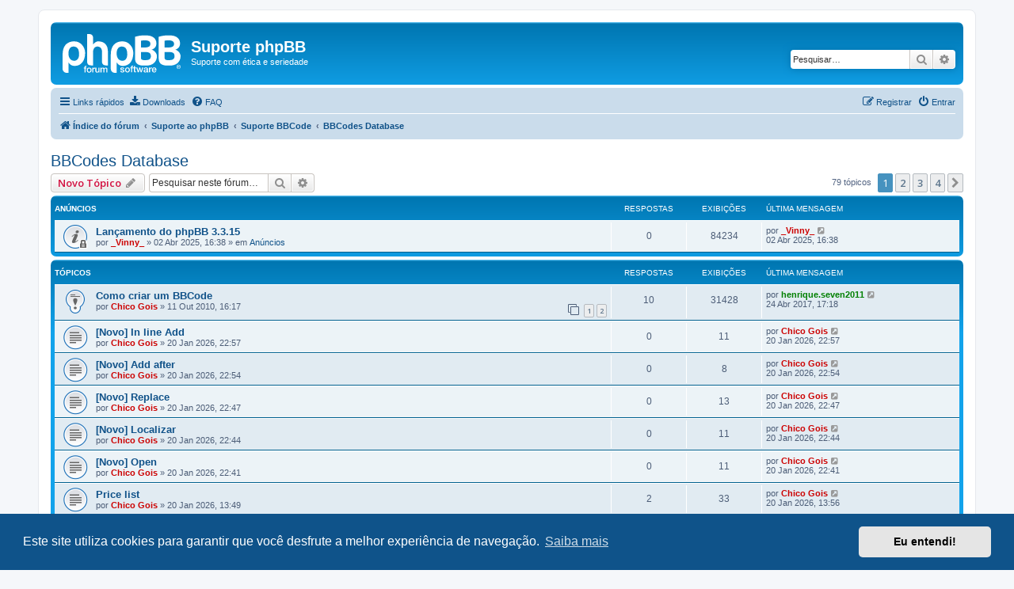

--- FILE ---
content_type: text/html; charset=UTF-8
request_url: https://www.suportephpbb.com.br/viewforum.php?f=151&sid=86bb18253ff299da8a01d3a8966d7b7b
body_size: 15019
content:
<!DOCTYPE html>
<html dir="ltr" lang="pt-br">
<head>
<meta charset="utf-8" />
<meta http-equiv="X-UA-Compatible" content="IE=edge">
<meta name="viewport" content="width=device-width, initial-scale=1" />

<title>BBCodes Database - Suporte phpBB</title>

	<link rel="alternate" type="application/atom+xml" title="Feed - Suporte phpBB" href="/feed?sid=48cf42d5ba603cd905cf8703632a9380">	<link rel="alternate" type="application/atom+xml" title="Feed - Notícias" href="/feed/news?sid=48cf42d5ba603cd905cf8703632a9380">	<link rel="alternate" type="application/atom+xml" title="Feed - Todos os fóruns" href="/feed/forums?sid=48cf42d5ba603cd905cf8703632a9380">	<link rel="alternate" type="application/atom+xml" title="Feed - Novos tópicos" href="/feed/topics?sid=48cf42d5ba603cd905cf8703632a9380">	<link rel="alternate" type="application/atom+xml" title="Feed - Tópicos ativos" href="/feed/topics_active?sid=48cf42d5ba603cd905cf8703632a9380">	<link rel="alternate" type="application/atom+xml" title="Feed - Fórum - BBCodes Database" href="/feed/forum/151?sid=48cf42d5ba603cd905cf8703632a9380">		
	<link rel="canonical" href="https://www.suportephpbb.com.br/viewforum.php?f=151">

<!--
	phpBB style name: prosilver
	Based on style:   prosilver (this is the default phpBB3 style)
	Original author:  Tom Beddard ( http://www.subBlue.com/ )
	Modified by:
-->

<script>
	WebFontConfig = {
		google: {
			families: ['Open+Sans:300,300i,400,400i,600,600i,700,700i,800,800i&subset=cyrillic,cyrillic-ext,greek,greek-ext,latin-ext,vietnamese']
		}
	};

	(function(d) {
		var wf = d.createElement('script'), s = d.scripts[0];
		wf.src = 'https://cdn.jsdelivr.net/npm/webfontloader@1.6.28/webfontloader.min.js';
		wf.async = true;
		s.parentNode.insertBefore(wf, s);
	})(document);
</script>
<link href="https://maxcdn.bootstrapcdn.com/font-awesome/4.7.0/css/font-awesome.min.css" rel="stylesheet">
<link href="./styles/prosilver/theme/stylesheet.css?assets_version=1029" rel="stylesheet">
<link href="./styles/prosilver/theme/pt_br/stylesheet.css?assets_version=1029" rel="stylesheet">



	<link href="./assets/cookieconsent/cookieconsent.min.css?assets_version=1029" rel="stylesheet">

<!--[if lte IE 9]>
	<link href="./styles/prosilver/theme/tweaks.css?assets_version=1029" rel="stylesheet">
<![endif]-->

<meta name="description" content="Relação de BBCodes para incrementar seu phpBB3.">
<meta name="twitter:card" content="summary">
<meta property="og:locale" content="pt_BR">
<meta property="og:site_name" content="Suporte phpBB">
<meta property="og:url" content="https://www.suportephpbb.com.br/viewforum.php?f=151">
<meta property="og:type" content="website">
<meta property="og:title" content="BBCodes Database">
<meta property="og:description" content="Relação de BBCodes para incrementar seu phpBB3.">

<link href="./ext/phpbb/collapsiblecategories/styles/all/theme/collapsiblecategories.css?assets_version=1029" rel="stylesheet" media="screen">
<link href="./ext/phpbb/pages/styles/prosilver/theme/pages_common.css?assets_version=1029" rel="stylesheet" media="screen">


					<script>
			(function(i,s,o,g,r,a,m){i['GoogleAnalyticsObject']=r;i[r]=i[r]||function(){
			(i[r].q=i[r].q||[]).push(arguments)},i[r].l=1*new Date();a=s.createElement(o),
			m=s.getElementsByTagName(o)[0];a.async=1;a.src=g;m.parentNode.insertBefore(a,m)
			})(window,document,'script','//www.google-analytics.com/analytics.js','ga');

			ga('create', 'UA-102003162-1', 'auto');
									ga('send', 'pageview');
		</script>
	
</head>
<body id="phpbb" class="nojs notouch section-viewforum ltr ">


<div id="wrap" class="wrap">
	<a id="top" class="top-anchor" accesskey="t"></a>
	<div id="page-header">
		<div class="headerbar" role="banner">
					<div class="inner">

			<div id="site-description" class="site-description">
		<a id="logo" class="logo" href="./index.php?sid=48cf42d5ba603cd905cf8703632a9380" title="Índice do fórum">
					<span class="site_logo"></span>
				</a>
				<h1>Suporte phpBB</h1>
				<p>Suporte com ética e seriedade</p>
				<p class="skiplink"><a href="#start_here">Pular para o conteúdo</a></p>
			</div>

									<div id="search-box" class="search-box search-header" role="search">
				<form action="./search.php?sid=48cf42d5ba603cd905cf8703632a9380" method="get" id="search">
				<fieldset>
					<input name="keywords" id="keywords" type="search" maxlength="128" title="Pesquisar por palavras-chaves" class="inputbox search tiny" size="20" value="" placeholder="Pesquisar…" />
					<button class="button button-search" type="submit" title="Pesquisar">
						<i class="icon fa-search fa-fw" aria-hidden="true"></i><span class="sr-only">Pesquisar</span>
					</button>
					<a href="./search.php?sid=48cf42d5ba603cd905cf8703632a9380" class="button button-search-end" title="Pesquisa avançada">
						<i class="icon fa-cog fa-fw" aria-hidden="true"></i><span class="sr-only">Pesquisa avançada</span>
					</a>
					<input type="hidden" name="sid" value="48cf42d5ba603cd905cf8703632a9380" />

				</fieldset>
				</form>
			</div>
						
			</div>
					</div>
				<div class="navbar" role="navigation">
	<div class="inner">

	<ul id="nav-main" class="nav-main linklist" role="menubar">

		<li id="quick-links" class="quick-links dropdown-container responsive-menu" data-skip-responsive="true">
			<a href="#" class="dropdown-trigger">
				<i class="icon fa-bars fa-fw" aria-hidden="true"></i><span>Links rápidos</span>
			</a>
			<div class="dropdown">
				<div class="pointer"><div class="pointer-inner"></div></div>
				<ul class="dropdown-contents" role="menu">
					
											<li class="separator"></li>
																									<li>
								<a href="./search.php?search_id=unanswered&amp;sid=48cf42d5ba603cd905cf8703632a9380" role="menuitem">
									<i class="icon fa-file-o fa-fw icon-gray" aria-hidden="true"></i><span>Tópicos sem resposta</span>
								</a>
							</li>
							<li>
								<a href="./search.php?search_id=active_topics&amp;sid=48cf42d5ba603cd905cf8703632a9380" role="menuitem">
									<i class="icon fa-file-o fa-fw icon-blue" aria-hidden="true"></i><span>Tópicos ativos</span>
								</a>
							</li>
							<li class="separator"></li>
							<li>
								<a href="./search.php?sid=48cf42d5ba603cd905cf8703632a9380" role="menuitem">
									<i class="icon fa-search fa-fw" aria-hidden="true"></i><span>Pesquisar</span>
								</a>
							</li>
					
										<li class="separator"></li>

									</ul>
			</div>
		</li>

		<li class="icon-download">
    <a href="/downloads?sid=48cf42d5ba603cd905cf8703632a9380" role="menuitem">
        <i class="icon fa-download fa-fw" aria-hidden="true"></i><span>Downloads</span>
    </a>
</li>		<li data-skip-responsive="true">
			<a href="/help/faq?sid=48cf42d5ba603cd905cf8703632a9380" rel="help" title="Questões mais frequentes" role="menuitem">
				<i class="icon fa-question-circle fa-fw" aria-hidden="true"></i><span>FAQ</span>
			</a>
		</li>
						
			<li class="rightside"  data-skip-responsive="true">
			<a href="./ucp.php?mode=login&amp;redirect=viewforum.php%3Ff%3D151&amp;sid=48cf42d5ba603cd905cf8703632a9380" title="Entrar" accesskey="x" role="menuitem">
				<i class="icon fa-power-off fa-fw" aria-hidden="true"></i><span>Entrar</span>
			</a>
		</li>
					<li class="rightside" data-skip-responsive="true">
				<a href="./ucp.php?mode=register&amp;sid=48cf42d5ba603cd905cf8703632a9380" role="menuitem">
					<i class="icon fa-pencil-square-o  fa-fw" aria-hidden="true"></i><span>Registrar</span>
				</a>
			</li>
						</ul>

	<ul id="nav-breadcrumbs" class="nav-breadcrumbs linklist navlinks" role="menubar">
				
		
		<li class="breadcrumbs" itemscope itemtype="https://schema.org/BreadcrumbList">

			
							<span class="crumb" itemtype="https://schema.org/ListItem" itemprop="itemListElement" itemscope><a itemprop="item" href="./index.php?sid=48cf42d5ba603cd905cf8703632a9380" accesskey="h" data-navbar-reference="index"><i class="icon fa-home fa-fw"></i><span itemprop="name">Índice do fórum</span></a><meta itemprop="position" content="1" /></span>

											
								<span class="crumb" itemtype="https://schema.org/ListItem" itemprop="itemListElement" itemscope data-forum-id="173"><a itemprop="item" href="./viewforum.php?f=173&amp;sid=48cf42d5ba603cd905cf8703632a9380"><span itemprop="name">Suporte ao phpBB</span></a><meta itemprop="position" content="2" /></span>
															
								<span class="crumb" itemtype="https://schema.org/ListItem" itemprop="itemListElement" itemscope data-forum-id="150"><a itemprop="item" href="./viewforum.php?f=150&amp;sid=48cf42d5ba603cd905cf8703632a9380"><span itemprop="name">Suporte BBCode</span></a><meta itemprop="position" content="3" /></span>
															
								<span class="crumb" itemtype="https://schema.org/ListItem" itemprop="itemListElement" itemscope data-forum-id="151"><a itemprop="item" href="./viewforum.php?f=151&amp;sid=48cf42d5ba603cd905cf8703632a9380"><span itemprop="name">BBCodes Database</span></a><meta itemprop="position" content="4" /></span>
							
					</li>

		
					<li class="rightside responsive-search">
				<a href="./search.php?sid=48cf42d5ba603cd905cf8703632a9380" title="Ver as opções da pesquisa avançada" role="menuitem">
					<i class="icon fa-search fa-fw" aria-hidden="true"></i><span class="sr-only">Pesquisar</span>
				</a>
			</li>
			</ul>

	</div>
</div>
	</div>

	
	<a id="start_here" class="anchor"></a>
	<div id="page-body" class="page-body" role="main">
		
		<h2 class="forum-title"><a href="./viewforum.php?f=151&amp;sid=48cf42d5ba603cd905cf8703632a9380">BBCodes Database</a></h2>
<div>
	<!-- NOTE: remove the style="display: none" when you want to have the forum description on the forum body -->
	<div style="display: none !important;">Relação de BBCodes para incrementar seu phpBB3.<br /></div>	</div>



	<div class="action-bar bar-top">

				
		<a href="./posting.php?mode=post&amp;f=151&amp;sid=48cf42d5ba603cd905cf8703632a9380" class="button" title="Criar um novo tópico">
							<span>Novo Tópico</span> <i class="icon fa-pencil fa-fw" aria-hidden="true"></i>
					</a>
				
			<div class="search-box" role="search">
			<form method="get" id="forum-search" action="./search.php?sid=48cf42d5ba603cd905cf8703632a9380">
			<fieldset>
				<input class="inputbox search tiny" type="search" name="keywords" id="search_keywords" size="20" placeholder="Pesquisar neste fórum…" />
				<button class="button button-search" type="submit" title="Pesquisar">
					<i class="icon fa-search fa-fw" aria-hidden="true"></i><span class="sr-only">Pesquisar</span>
				</button>
				<a href="./search.php?fid%5B%5D=151&amp;sid=48cf42d5ba603cd905cf8703632a9380" class="button button-search-end" title="Pesquisa avançada">
					<i class="icon fa-cog fa-fw" aria-hidden="true"></i><span class="sr-only">Pesquisa avançada</span>
				</a>
				<input type="hidden" name="fid[0]" value="151" />
<input type="hidden" name="sid" value="48cf42d5ba603cd905cf8703632a9380" />

			</fieldset>
			</form>
		</div>
	
	<div class="pagination">
				79 tópicos
					<ul>
		<li class="active"><span>1</span></li>
				<li><a class="button" href="./viewforum.php?f=151&amp;sid=48cf42d5ba603cd905cf8703632a9380&amp;start=25" role="button">2</a></li>
				<li><a class="button" href="./viewforum.php?f=151&amp;sid=48cf42d5ba603cd905cf8703632a9380&amp;start=50" role="button">3</a></li>
				<li><a class="button" href="./viewforum.php?f=151&amp;sid=48cf42d5ba603cd905cf8703632a9380&amp;start=75" role="button">4</a></li>
				<li class="arrow next"><a class="button button-icon-only" href="./viewforum.php?f=151&amp;sid=48cf42d5ba603cd905cf8703632a9380&amp;start=25" rel="next" role="button"><i class="icon fa-chevron-right fa-fw" aria-hidden="true"></i><span class="sr-only">Próximo</span></a></li>
	</ul>
			</div>

	</div>




	
			<div class="forumbg announcement">
		<div class="inner">
		<ul class="topiclist">
			<li class="header">
				<dl class="row-item">
					<dt><div class="list-inner">Anúncios</div></dt>
					<dd class="posts">Respostas</dd>
					<dd class="views">Exibições</dd>
					<dd class="lastpost"><span>Última mensagem</span></dd>
				</dl>
			</li>
		</ul>
		<ul class="topiclist topics">
	
				<li class="row bg1 global-announce">
						<dl class="row-item global_read_locked">
				<dt title="Este tópico está trancado. Você não pode responder ou editar mensagens.">
										<div class="list-inner">
																		<a href="./viewtopic.php?t=50379&amp;sid=48cf42d5ba603cd905cf8703632a9380" class="topictitle">Lançamento do phpBB 3.3.15</a>																								<br />
						
												<div class="responsive-show" style="display: none;">
							Última mensagem por <a href="./memberlist.php?mode=viewprofile&amp;u=27736&amp;sid=48cf42d5ba603cd905cf8703632a9380" style="color: #CC0000;" class="username-coloured">_Vinny_</a> &laquo; <a href="./viewtopic.php?p=298670&amp;sid=48cf42d5ba603cd905cf8703632a9380#p298670" title="Ir para a última mensagem"><time datetime="2025-04-02T19:38:34+00:00">02 Abr 2025, 16:38</time></a>
							<br />Enviado em <a href="./viewforum.php?f=144&amp;sid=48cf42d5ba603cd905cf8703632a9380">Anúncios</a>						</div>
													
						<div class="topic-poster responsive-hide left-box">
																												por <a href="./memberlist.php?mode=viewprofile&amp;u=27736&amp;sid=48cf42d5ba603cd905cf8703632a9380" style="color: #CC0000;" class="username-coloured">_Vinny_</a> &raquo; <time datetime="2025-04-02T19:38:34+00:00">02 Abr 2025, 16:38</time>
														 &raquo; em <a href="./viewforum.php?f=144&amp;sid=48cf42d5ba603cd905cf8703632a9380">Anúncios</a>						</div>

						
											</div>
				</dt>
				<dd class="posts">0 <dfn>Respostas</dfn></dd>
				<dd class="views">84234 <dfn>Exibições</dfn></dd>
				<dd class="lastpost">
					<span><dfn>Última mensagem </dfn>por <a href="./memberlist.php?mode=viewprofile&amp;u=27736&amp;sid=48cf42d5ba603cd905cf8703632a9380" style="color: #CC0000;" class="username-coloured">_Vinny_</a>													<a href="./viewtopic.php?p=298670&amp;sid=48cf42d5ba603cd905cf8703632a9380#p298670" title="Ir para a última mensagem">
								<i class="icon fa-external-link-square fa-fw icon-lightgray icon-md" aria-hidden="true"></i><span class="sr-only"></span>
							</a>
												<br /><time datetime="2025-04-02T19:38:34+00:00">02 Abr 2025, 16:38</time>
					</span>
				</dd>
			</dl>
					</li>
		
	

			</ul>
		</div>
	</div>
	
			<div class="forumbg">
		<div class="inner">
		<ul class="topiclist">
			<li class="header">
				<dl class="row-item">
					<dt><div class="list-inner">Tópicos</div></dt>
					<dd class="posts">Respostas</dd>
					<dd class="views">Exibições</dd>
					<dd class="lastpost"><span>Última mensagem</span></dd>
				</dl>
			</li>
		</ul>
		<ul class="topiclist topics">
	
				<li class="row bg2 sticky">
						<dl class="row-item sticky_read">
				<dt title="Nenhuma mensagem não lida">
										<div class="list-inner">
																		<a href="./viewtopic.php?t=43587&amp;sid=48cf42d5ba603cd905cf8703632a9380" class="topictitle">Como criar um BBCode</a>																								<br />
						
												<div class="responsive-show" style="display: none;">
							Última mensagem por <a href="./memberlist.php?mode=viewprofile&amp;u=30238&amp;sid=48cf42d5ba603cd905cf8703632a9380" style="color: #008000;" class="username-coloured">henrique.seven2011</a> &laquo; <a href="./viewtopic.php?p=295274&amp;sid=48cf42d5ba603cd905cf8703632a9380#p295274" title="Ir para a última mensagem"><time datetime="2017-04-24T20:18:42+00:00">24 Abr 2017, 17:18</time></a>
													</div>
														<span class="responsive-show left-box" style="display: none;">Respostas: <strong>10</strong></span>
													
						<div class="topic-poster responsive-hide left-box">
																												por <a href="./memberlist.php?mode=viewprofile&amp;u=8252&amp;sid=48cf42d5ba603cd905cf8703632a9380" style="color: #CC0000;" class="username-coloured">Chico Gois</a> &raquo; <time datetime="2010-10-11T19:17:21+00:00">11 Out 2010, 16:17</time>
																				</div>

												<div class="pagination">
							<span><i class="icon fa-clone fa-fw" aria-hidden="true"></i></span>
							<ul>
															<li><a class="button" href="./viewtopic.php?t=43587&amp;sid=48cf42d5ba603cd905cf8703632a9380">1</a></li>
																							<li><a class="button" href="./viewtopic.php?t=43587&amp;sid=48cf42d5ba603cd905cf8703632a9380&amp;start=10">2</a></li>
																																													</ul>
						</div>
						
											</div>
				</dt>
				<dd class="posts">10 <dfn>Respostas</dfn></dd>
				<dd class="views">31428 <dfn>Exibições</dfn></dd>
				<dd class="lastpost">
					<span><dfn>Última mensagem </dfn>por <a href="./memberlist.php?mode=viewprofile&amp;u=30238&amp;sid=48cf42d5ba603cd905cf8703632a9380" style="color: #008000;" class="username-coloured">henrique.seven2011</a>													<a href="./viewtopic.php?p=295274&amp;sid=48cf42d5ba603cd905cf8703632a9380#p295274" title="Ir para a última mensagem">
								<i class="icon fa-external-link-square fa-fw icon-lightgray icon-md" aria-hidden="true"></i><span class="sr-only"></span>
							</a>
												<br /><time datetime="2017-04-24T20:18:42+00:00">24 Abr 2017, 17:18</time>
					</span>
				</dd>
			</dl>
					</li>
		
	

	
	
				<li class="row bg1">
						<dl class="row-item topic_read">
				<dt title="Nenhuma mensagem não lida">
										<div class="list-inner">
																		<a href="./viewtopic.php?t=50462&amp;sid=48cf42d5ba603cd905cf8703632a9380" class="topictitle">[Novo] In line Add</a>																								<br />
						
												<div class="responsive-show" style="display: none;">
							Última mensagem por <a href="./memberlist.php?mode=viewprofile&amp;u=8252&amp;sid=48cf42d5ba603cd905cf8703632a9380" style="color: #CC0000;" class="username-coloured">Chico Gois</a> &laquo; <a href="./viewtopic.php?p=299165&amp;sid=48cf42d5ba603cd905cf8703632a9380#p299165" title="Ir para a última mensagem"><time datetime="2026-01-21T01:57:14+00:00">20 Jan 2026, 22:57</time></a>
													</div>
													
						<div class="topic-poster responsive-hide left-box">
																												por <a href="./memberlist.php?mode=viewprofile&amp;u=8252&amp;sid=48cf42d5ba603cd905cf8703632a9380" style="color: #CC0000;" class="username-coloured">Chico Gois</a> &raquo; <time datetime="2026-01-21T01:57:14+00:00">20 Jan 2026, 22:57</time>
																				</div>

						
											</div>
				</dt>
				<dd class="posts">0 <dfn>Respostas</dfn></dd>
				<dd class="views">11 <dfn>Exibições</dfn></dd>
				<dd class="lastpost">
					<span><dfn>Última mensagem </dfn>por <a href="./memberlist.php?mode=viewprofile&amp;u=8252&amp;sid=48cf42d5ba603cd905cf8703632a9380" style="color: #CC0000;" class="username-coloured">Chico Gois</a>													<a href="./viewtopic.php?p=299165&amp;sid=48cf42d5ba603cd905cf8703632a9380#p299165" title="Ir para a última mensagem">
								<i class="icon fa-external-link-square fa-fw icon-lightgray icon-md" aria-hidden="true"></i><span class="sr-only"></span>
							</a>
												<br /><time datetime="2026-01-21T01:57:14+00:00">20 Jan 2026, 22:57</time>
					</span>
				</dd>
			</dl>
					</li>
		
	

	
	
				<li class="row bg2">
						<dl class="row-item topic_read">
				<dt title="Nenhuma mensagem não lida">
										<div class="list-inner">
																		<a href="./viewtopic.php?t=50461&amp;sid=48cf42d5ba603cd905cf8703632a9380" class="topictitle">[Novo] Add after</a>																								<br />
						
												<div class="responsive-show" style="display: none;">
							Última mensagem por <a href="./memberlist.php?mode=viewprofile&amp;u=8252&amp;sid=48cf42d5ba603cd905cf8703632a9380" style="color: #CC0000;" class="username-coloured">Chico Gois</a> &laquo; <a href="./viewtopic.php?p=299164&amp;sid=48cf42d5ba603cd905cf8703632a9380#p299164" title="Ir para a última mensagem"><time datetime="2026-01-21T01:54:45+00:00">20 Jan 2026, 22:54</time></a>
													</div>
													
						<div class="topic-poster responsive-hide left-box">
																												por <a href="./memberlist.php?mode=viewprofile&amp;u=8252&amp;sid=48cf42d5ba603cd905cf8703632a9380" style="color: #CC0000;" class="username-coloured">Chico Gois</a> &raquo; <time datetime="2026-01-21T01:54:45+00:00">20 Jan 2026, 22:54</time>
																				</div>

						
											</div>
				</dt>
				<dd class="posts">0 <dfn>Respostas</dfn></dd>
				<dd class="views">8 <dfn>Exibições</dfn></dd>
				<dd class="lastpost">
					<span><dfn>Última mensagem </dfn>por <a href="./memberlist.php?mode=viewprofile&amp;u=8252&amp;sid=48cf42d5ba603cd905cf8703632a9380" style="color: #CC0000;" class="username-coloured">Chico Gois</a>													<a href="./viewtopic.php?p=299164&amp;sid=48cf42d5ba603cd905cf8703632a9380#p299164" title="Ir para a última mensagem">
								<i class="icon fa-external-link-square fa-fw icon-lightgray icon-md" aria-hidden="true"></i><span class="sr-only"></span>
							</a>
												<br /><time datetime="2026-01-21T01:54:45+00:00">20 Jan 2026, 22:54</time>
					</span>
				</dd>
			</dl>
					</li>
		
	

	
	
				<li class="row bg1">
						<dl class="row-item topic_read">
				<dt title="Nenhuma mensagem não lida">
										<div class="list-inner">
																		<a href="./viewtopic.php?t=50460&amp;sid=48cf42d5ba603cd905cf8703632a9380" class="topictitle">[Novo] Replace</a>																								<br />
						
												<div class="responsive-show" style="display: none;">
							Última mensagem por <a href="./memberlist.php?mode=viewprofile&amp;u=8252&amp;sid=48cf42d5ba603cd905cf8703632a9380" style="color: #CC0000;" class="username-coloured">Chico Gois</a> &laquo; <a href="./viewtopic.php?p=299163&amp;sid=48cf42d5ba603cd905cf8703632a9380#p299163" title="Ir para a última mensagem"><time datetime="2026-01-21T01:47:44+00:00">20 Jan 2026, 22:47</time></a>
													</div>
													
						<div class="topic-poster responsive-hide left-box">
																												por <a href="./memberlist.php?mode=viewprofile&amp;u=8252&amp;sid=48cf42d5ba603cd905cf8703632a9380" style="color: #CC0000;" class="username-coloured">Chico Gois</a> &raquo; <time datetime="2026-01-21T01:47:44+00:00">20 Jan 2026, 22:47</time>
																				</div>

						
											</div>
				</dt>
				<dd class="posts">0 <dfn>Respostas</dfn></dd>
				<dd class="views">13 <dfn>Exibições</dfn></dd>
				<dd class="lastpost">
					<span><dfn>Última mensagem </dfn>por <a href="./memberlist.php?mode=viewprofile&amp;u=8252&amp;sid=48cf42d5ba603cd905cf8703632a9380" style="color: #CC0000;" class="username-coloured">Chico Gois</a>													<a href="./viewtopic.php?p=299163&amp;sid=48cf42d5ba603cd905cf8703632a9380#p299163" title="Ir para a última mensagem">
								<i class="icon fa-external-link-square fa-fw icon-lightgray icon-md" aria-hidden="true"></i><span class="sr-only"></span>
							</a>
												<br /><time datetime="2026-01-21T01:47:44+00:00">20 Jan 2026, 22:47</time>
					</span>
				</dd>
			</dl>
					</li>
		
	

	
	
				<li class="row bg2">
						<dl class="row-item topic_read">
				<dt title="Nenhuma mensagem não lida">
										<div class="list-inner">
																		<a href="./viewtopic.php?t=50459&amp;sid=48cf42d5ba603cd905cf8703632a9380" class="topictitle">[Novo] Localizar</a>																								<br />
						
												<div class="responsive-show" style="display: none;">
							Última mensagem por <a href="./memberlist.php?mode=viewprofile&amp;u=8252&amp;sid=48cf42d5ba603cd905cf8703632a9380" style="color: #CC0000;" class="username-coloured">Chico Gois</a> &laquo; <a href="./viewtopic.php?p=299162&amp;sid=48cf42d5ba603cd905cf8703632a9380#p299162" title="Ir para a última mensagem"><time datetime="2026-01-21T01:44:34+00:00">20 Jan 2026, 22:44</time></a>
													</div>
													
						<div class="topic-poster responsive-hide left-box">
																												por <a href="./memberlist.php?mode=viewprofile&amp;u=8252&amp;sid=48cf42d5ba603cd905cf8703632a9380" style="color: #CC0000;" class="username-coloured">Chico Gois</a> &raquo; <time datetime="2026-01-21T01:44:34+00:00">20 Jan 2026, 22:44</time>
																				</div>

						
											</div>
				</dt>
				<dd class="posts">0 <dfn>Respostas</dfn></dd>
				<dd class="views">11 <dfn>Exibições</dfn></dd>
				<dd class="lastpost">
					<span><dfn>Última mensagem </dfn>por <a href="./memberlist.php?mode=viewprofile&amp;u=8252&amp;sid=48cf42d5ba603cd905cf8703632a9380" style="color: #CC0000;" class="username-coloured">Chico Gois</a>													<a href="./viewtopic.php?p=299162&amp;sid=48cf42d5ba603cd905cf8703632a9380#p299162" title="Ir para a última mensagem">
								<i class="icon fa-external-link-square fa-fw icon-lightgray icon-md" aria-hidden="true"></i><span class="sr-only"></span>
							</a>
												<br /><time datetime="2026-01-21T01:44:34+00:00">20 Jan 2026, 22:44</time>
					</span>
				</dd>
			</dl>
					</li>
		
	

	
	
				<li class="row bg1">
						<dl class="row-item topic_read">
				<dt title="Nenhuma mensagem não lida">
										<div class="list-inner">
																		<a href="./viewtopic.php?t=50458&amp;sid=48cf42d5ba603cd905cf8703632a9380" class="topictitle">[Novo] Open</a>																								<br />
						
												<div class="responsive-show" style="display: none;">
							Última mensagem por <a href="./memberlist.php?mode=viewprofile&amp;u=8252&amp;sid=48cf42d5ba603cd905cf8703632a9380" style="color: #CC0000;" class="username-coloured">Chico Gois</a> &laquo; <a href="./viewtopic.php?p=299161&amp;sid=48cf42d5ba603cd905cf8703632a9380#p299161" title="Ir para a última mensagem"><time datetime="2026-01-21T01:41:07+00:00">20 Jan 2026, 22:41</time></a>
													</div>
													
						<div class="topic-poster responsive-hide left-box">
																												por <a href="./memberlist.php?mode=viewprofile&amp;u=8252&amp;sid=48cf42d5ba603cd905cf8703632a9380" style="color: #CC0000;" class="username-coloured">Chico Gois</a> &raquo; <time datetime="2026-01-21T01:41:07+00:00">20 Jan 2026, 22:41</time>
																				</div>

						
											</div>
				</dt>
				<dd class="posts">0 <dfn>Respostas</dfn></dd>
				<dd class="views">11 <dfn>Exibições</dfn></dd>
				<dd class="lastpost">
					<span><dfn>Última mensagem </dfn>por <a href="./memberlist.php?mode=viewprofile&amp;u=8252&amp;sid=48cf42d5ba603cd905cf8703632a9380" style="color: #CC0000;" class="username-coloured">Chico Gois</a>													<a href="./viewtopic.php?p=299161&amp;sid=48cf42d5ba603cd905cf8703632a9380#p299161" title="Ir para a última mensagem">
								<i class="icon fa-external-link-square fa-fw icon-lightgray icon-md" aria-hidden="true"></i><span class="sr-only"></span>
							</a>
												<br /><time datetime="2026-01-21T01:41:07+00:00">20 Jan 2026, 22:41</time>
					</span>
				</dd>
			</dl>
					</li>
		
	

	
	
				<li class="row bg2">
						<dl class="row-item topic_read">
				<dt title="Nenhuma mensagem não lida">
										<div class="list-inner">
																		<a href="./viewtopic.php?t=50457&amp;sid=48cf42d5ba603cd905cf8703632a9380" class="topictitle">Price list</a>																								<br />
						
												<div class="responsive-show" style="display: none;">
							Última mensagem por <a href="./memberlist.php?mode=viewprofile&amp;u=8252&amp;sid=48cf42d5ba603cd905cf8703632a9380" style="color: #CC0000;" class="username-coloured">Chico Gois</a> &laquo; <a href="./viewtopic.php?p=299160&amp;sid=48cf42d5ba603cd905cf8703632a9380#p299160" title="Ir para a última mensagem"><time datetime="2026-01-20T16:56:52+00:00">20 Jan 2026, 13:56</time></a>
													</div>
														<span class="responsive-show left-box" style="display: none;">Respostas: <strong>2</strong></span>
													
						<div class="topic-poster responsive-hide left-box">
																												por <a href="./memberlist.php?mode=viewprofile&amp;u=8252&amp;sid=48cf42d5ba603cd905cf8703632a9380" style="color: #CC0000;" class="username-coloured">Chico Gois</a> &raquo; <time datetime="2026-01-20T16:49:02+00:00">20 Jan 2026, 13:49</time>
																				</div>

						
											</div>
				</dt>
				<dd class="posts">2 <dfn>Respostas</dfn></dd>
				<dd class="views">33 <dfn>Exibições</dfn></dd>
				<dd class="lastpost">
					<span><dfn>Última mensagem </dfn>por <a href="./memberlist.php?mode=viewprofile&amp;u=8252&amp;sid=48cf42d5ba603cd905cf8703632a9380" style="color: #CC0000;" class="username-coloured">Chico Gois</a>													<a href="./viewtopic.php?p=299160&amp;sid=48cf42d5ba603cd905cf8703632a9380#p299160" title="Ir para a última mensagem">
								<i class="icon fa-external-link-square fa-fw icon-lightgray icon-md" aria-hidden="true"></i><span class="sr-only"></span>
							</a>
												<br /><time datetime="2026-01-20T16:56:52+00:00">20 Jan 2026, 13:56</time>
					</span>
				</dd>
			</dl>
					</li>
		
	

	
	
				<li class="row bg1">
						<dl class="row-item topic_read">
				<dt title="Nenhuma mensagem não lida">
										<div class="list-inner">
																		<a href="./viewtopic.php?t=50081&amp;sid=48cf42d5ba603cd905cf8703632a9380" class="topictitle">Badge</a>																								<br />
						
												<div class="responsive-show" style="display: none;">
							Última mensagem por <a href="./memberlist.php?mode=viewprofile&amp;u=8252&amp;sid=48cf42d5ba603cd905cf8703632a9380" style="color: #CC0000;" class="username-coloured">Chico Gois</a> &laquo; <a href="./viewtopic.php?p=297667&amp;sid=48cf42d5ba603cd905cf8703632a9380#p297667" title="Ir para a última mensagem"><time datetime="2020-08-22T02:19:54+00:00">21 Ago 2020, 23:19</time></a>
													</div>
													
						<div class="topic-poster responsive-hide left-box">
																												por <a href="./memberlist.php?mode=viewprofile&amp;u=8252&amp;sid=48cf42d5ba603cd905cf8703632a9380" style="color: #CC0000;" class="username-coloured">Chico Gois</a> &raquo; <time datetime="2020-08-22T02:19:54+00:00">21 Ago 2020, 23:19</time>
																				</div>

						
											</div>
				</dt>
				<dd class="posts">0 <dfn>Respostas</dfn></dd>
				<dd class="views">16965 <dfn>Exibições</dfn></dd>
				<dd class="lastpost">
					<span><dfn>Última mensagem </dfn>por <a href="./memberlist.php?mode=viewprofile&amp;u=8252&amp;sid=48cf42d5ba603cd905cf8703632a9380" style="color: #CC0000;" class="username-coloured">Chico Gois</a>													<a href="./viewtopic.php?p=297667&amp;sid=48cf42d5ba603cd905cf8703632a9380#p297667" title="Ir para a última mensagem">
								<i class="icon fa-external-link-square fa-fw icon-lightgray icon-md" aria-hidden="true"></i><span class="sr-only"></span>
							</a>
												<br /><time datetime="2020-08-22T02:19:54+00:00">21 Ago 2020, 23:19</time>
					</span>
				</dd>
			</dl>
					</li>
		
	

	
	
				<li class="row bg2">
						<dl class="row-item topic_read">
				<dt title="Nenhuma mensagem não lida">
										<div class="list-inner">
																		<a href="./viewtopic.php?t=43576&amp;sid=48cf42d5ba603cd905cf8703632a9380" class="topictitle">Alinhamento (Esquerda, Direita, Centro e Justificado)</a>																								<br />
						
												<div class="responsive-show" style="display: none;">
							Última mensagem por <a href="./memberlist.php?mode=viewprofile&amp;u=27736&amp;sid=48cf42d5ba603cd905cf8703632a9380" style="color: #CC0000;" class="username-coloured">_Vinny_</a> &laquo; <a href="./viewtopic.php?p=296085&amp;sid=48cf42d5ba603cd905cf8703632a9380#p296085" title="Ir para a última mensagem"><time datetime="2018-01-21T05:14:05+00:00">21 Jan 2018, 03:14</time></a>
													</div>
														<span class="responsive-show left-box" style="display: none;">Respostas: <strong>4</strong></span>
													
						<div class="topic-poster responsive-hide left-box">
																												por <a href="./memberlist.php?mode=viewprofile&amp;u=27736&amp;sid=48cf42d5ba603cd905cf8703632a9380" style="color: #CC0000;" class="username-coloured">_Vinny_</a> &raquo; <time datetime="2010-10-10T14:25:53+00:00">10 Out 2010, 11:25</time>
																				</div>

						
											</div>
				</dt>
				<dd class="posts">4 <dfn>Respostas</dfn></dd>
				<dd class="views">94820 <dfn>Exibições</dfn></dd>
				<dd class="lastpost">
					<span><dfn>Última mensagem </dfn>por <a href="./memberlist.php?mode=viewprofile&amp;u=27736&amp;sid=48cf42d5ba603cd905cf8703632a9380" style="color: #CC0000;" class="username-coloured">_Vinny_</a>													<a href="./viewtopic.php?p=296085&amp;sid=48cf42d5ba603cd905cf8703632a9380#p296085" title="Ir para a última mensagem">
								<i class="icon fa-external-link-square fa-fw icon-lightgray icon-md" aria-hidden="true"></i><span class="sr-only"></span>
							</a>
												<br /><time datetime="2018-01-21T05:14:05+00:00">21 Jan 2018, 03:14</time>
					</span>
				</dd>
			</dl>
					</li>
		
	

	
	
				<li class="row bg1">
						<dl class="row-item topic_read">
				<dt title="Nenhuma mensagem não lida">
										<div class="list-inner">
																		<a href="./viewtopic.php?t=49246&amp;sid=48cf42d5ba603cd905cf8703632a9380" class="topictitle">[Pedido] BBCode = &quot;Mensagem com retangulo&quot;</a>																								<br />
						
												<div class="responsive-show" style="display: none;">
							Última mensagem por <a href="./memberlist.php?mode=viewprofile&amp;u=26421&amp;sid=48cf42d5ba603cd905cf8703632a9380" style="color: #333333;" class="username-coloured">eunaumtenhoid</a> &laquo; <a href="./viewtopic.php?p=296069&amp;sid=48cf42d5ba603cd905cf8703632a9380#p296069" title="Ir para a última mensagem"><time datetime="2018-01-18T16:24:12+00:00">18 Jan 2018, 14:24</time></a>
													</div>
														<span class="responsive-show left-box" style="display: none;">Respostas: <strong>7</strong></span>
													
						<div class="topic-poster responsive-hide left-box">
																												por <a href="./memberlist.php?mode=viewprofile&amp;u=32189&amp;sid=48cf42d5ba603cd905cf8703632a9380" style="color: #0066CC;" class="username-coloured">Fuxe</a> &raquo; <time datetime="2015-12-01T23:07:51+00:00">01 Dez 2015, 21:07</time>
																				</div>

						
											</div>
				</dt>
				<dd class="posts">7 <dfn>Respostas</dfn></dd>
				<dd class="views">9860 <dfn>Exibições</dfn></dd>
				<dd class="lastpost">
					<span><dfn>Última mensagem </dfn>por <a href="./memberlist.php?mode=viewprofile&amp;u=26421&amp;sid=48cf42d5ba603cd905cf8703632a9380" style="color: #333333;" class="username-coloured">eunaumtenhoid</a>													<a href="./viewtopic.php?p=296069&amp;sid=48cf42d5ba603cd905cf8703632a9380#p296069" title="Ir para a última mensagem">
								<i class="icon fa-external-link-square fa-fw icon-lightgray icon-md" aria-hidden="true"></i><span class="sr-only"></span>
							</a>
												<br /><time datetime="2018-01-18T16:24:12+00:00">18 Jan 2018, 14:24</time>
					</span>
				</dd>
			</dl>
					</li>
		
	

	
	
				<li class="row bg2">
						<dl class="row-item topic_read">
				<dt title="Nenhuma mensagem não lida">
										<div class="list-inner">
																		<a href="./viewtopic.php?t=44071&amp;sid=48cf42d5ba603cd905cf8703632a9380" class="topictitle">Tabela</a>																								<br />
						
												<div class="responsive-show" style="display: none;">
							Última mensagem por <a href="./memberlist.php?mode=viewprofile&amp;u=32800&amp;sid=48cf42d5ba603cd905cf8703632a9380" style="color: #333333;" class="username-coloured">Albert$</a> &laquo; <a href="./viewtopic.php?p=295870&amp;sid=48cf42d5ba603cd905cf8703632a9380#p295870" title="Ir para a última mensagem"><time datetime="2017-10-12T21:08:48+00:00">12 Out 2017, 18:08</time></a>
													</div>
														<span class="responsive-show left-box" style="display: none;">Respostas: <strong>12</strong></span>
													
						<div class="topic-poster responsive-hide left-box">
																												por <a href="./memberlist.php?mode=viewprofile&amp;u=8252&amp;sid=48cf42d5ba603cd905cf8703632a9380" style="color: #CC0000;" class="username-coloured">Chico Gois</a> &raquo; <time datetime="2011-01-02T17:59:56+00:00">02 Jan 2011, 15:59</time>
																				</div>

												<div class="pagination">
							<span><i class="icon fa-clone fa-fw" aria-hidden="true"></i></span>
							<ul>
															<li><a class="button" href="./viewtopic.php?t=44071&amp;sid=48cf42d5ba603cd905cf8703632a9380">1</a></li>
																							<li><a class="button" href="./viewtopic.php?t=44071&amp;sid=48cf42d5ba603cd905cf8703632a9380&amp;start=10">2</a></li>
																																													</ul>
						</div>
						
											</div>
				</dt>
				<dd class="posts">12 <dfn>Respostas</dfn></dd>
				<dd class="views">20031 <dfn>Exibições</dfn></dd>
				<dd class="lastpost">
					<span><dfn>Última mensagem </dfn>por <a href="./memberlist.php?mode=viewprofile&amp;u=32800&amp;sid=48cf42d5ba603cd905cf8703632a9380" style="color: #333333;" class="username-coloured">Albert$</a>													<a href="./viewtopic.php?p=295870&amp;sid=48cf42d5ba603cd905cf8703632a9380#p295870" title="Ir para a última mensagem">
								<i class="icon fa-external-link-square fa-fw icon-lightgray icon-md" aria-hidden="true"></i><span class="sr-only"></span>
							</a>
												<br /><time datetime="2017-10-12T21:08:48+00:00">12 Out 2017, 18:08</time>
					</span>
				</dd>
			</dl>
					</li>
		
	

	
	
				<li class="row bg1">
						<dl class="row-item topic_read">
				<dt title="Nenhuma mensagem não lida">
										<div class="list-inner">
																		<a href="./viewtopic.php?t=43711&amp;sid=48cf42d5ba603cd905cf8703632a9380" class="topictitle">Star Rating BBCode</a>																								<br />
						
												<div class="responsive-show" style="display: none;">
							Última mensagem por <a href="./memberlist.php?mode=viewprofile&amp;u=32331&amp;sid=48cf42d5ba603cd905cf8703632a9380" style="color: #333333;" class="username-coloured">jhugor</a> &laquo; <a href="./viewtopic.php?p=295313&amp;sid=48cf42d5ba603cd905cf8703632a9380#p295313" title="Ir para a última mensagem"><time datetime="2017-04-27T09:30:13+00:00">27 Abr 2017, 06:30</time></a>
													</div>
														<span class="responsive-show left-box" style="display: none;">Respostas: <strong>7</strong></span>
													
						<div class="topic-poster responsive-hide left-box">
																												por <a href="./memberlist.php?mode=viewprofile&amp;u=10312&amp;sid=48cf42d5ba603cd905cf8703632a9380" style="color: #333333;" class="username-coloured">UnionHost</a> &raquo; <time datetime="2010-10-21T01:33:34+00:00">20 Out 2010, 23:33</time>
																				</div>

						
											</div>
				</dt>
				<dd class="posts">7 <dfn>Respostas</dfn></dd>
				<dd class="views">13449 <dfn>Exibições</dfn></dd>
				<dd class="lastpost">
					<span><dfn>Última mensagem </dfn>por <a href="./memberlist.php?mode=viewprofile&amp;u=32331&amp;sid=48cf42d5ba603cd905cf8703632a9380" style="color: #333333;" class="username-coloured">jhugor</a>													<a href="./viewtopic.php?p=295313&amp;sid=48cf42d5ba603cd905cf8703632a9380#p295313" title="Ir para a última mensagem">
								<i class="icon fa-external-link-square fa-fw icon-lightgray icon-md" aria-hidden="true"></i><span class="sr-only"></span>
							</a>
												<br /><time datetime="2017-04-27T09:30:13+00:00">27 Abr 2017, 06:30</time>
					</span>
				</dd>
			</dl>
					</li>
		
	

	
	
				<li class="row bg2">
						<dl class="row-item topic_read">
				<dt title="Nenhuma mensagem não lida">
										<div class="list-inner">
																		<a href="./viewtopic.php?t=43486&amp;sid=48cf42d5ba603cd905cf8703632a9380" class="topictitle">Texto piscando</a>																								<br />
						
												<div class="responsive-show" style="display: none;">
							Última mensagem por <a href="./memberlist.php?mode=viewprofile&amp;u=32331&amp;sid=48cf42d5ba603cd905cf8703632a9380" style="color: #333333;" class="username-coloured">jhugor</a> &laquo; <a href="./viewtopic.php?p=295312&amp;sid=48cf42d5ba603cd905cf8703632a9380#p295312" title="Ir para a última mensagem"><time datetime="2017-04-27T09:27:15+00:00">27 Abr 2017, 06:27</time></a>
													</div>
														<span class="responsive-show left-box" style="display: none;">Respostas: <strong>3</strong></span>
													
						<div class="topic-poster responsive-hide left-box">
																												por <a href="./memberlist.php?mode=viewprofile&amp;u=27736&amp;sid=48cf42d5ba603cd905cf8703632a9380" style="color: #CC0000;" class="username-coloured">_Vinny_</a> &raquo; <time datetime="2010-10-04T00:40:09+00:00">03 Out 2010, 21:40</time>
																				</div>

						
											</div>
				</dt>
				<dd class="posts">3 <dfn>Respostas</dfn></dd>
				<dd class="views">11794 <dfn>Exibições</dfn></dd>
				<dd class="lastpost">
					<span><dfn>Última mensagem </dfn>por <a href="./memberlist.php?mode=viewprofile&amp;u=32331&amp;sid=48cf42d5ba603cd905cf8703632a9380" style="color: #333333;" class="username-coloured">jhugor</a>													<a href="./viewtopic.php?p=295312&amp;sid=48cf42d5ba603cd905cf8703632a9380#p295312" title="Ir para a última mensagem">
								<i class="icon fa-external-link-square fa-fw icon-lightgray icon-md" aria-hidden="true"></i><span class="sr-only"></span>
							</a>
												<br /><time datetime="2017-04-27T09:27:15+00:00">27 Abr 2017, 06:27</time>
					</span>
				</dd>
			</dl>
					</li>
		
	

	
	
				<li class="row bg1">
						<dl class="row-item topic_read">
				<dt title="Nenhuma mensagem não lida">
										<div class="list-inner">
																		<a href="./viewtopic.php?t=43696&amp;sid=48cf42d5ba603cd905cf8703632a9380" class="topictitle">BackGround</a>																								<br />
						
												<div class="responsive-show" style="display: none;">
							Última mensagem por <a href="./memberlist.php?mode=viewprofile&amp;u=32331&amp;sid=48cf42d5ba603cd905cf8703632a9380" style="color: #333333;" class="username-coloured">jhugor</a> &laquo; <a href="./viewtopic.php?p=295305&amp;sid=48cf42d5ba603cd905cf8703632a9380#p295305" title="Ir para a última mensagem"><time datetime="2017-04-26T07:48:16+00:00">26 Abr 2017, 04:48</time></a>
													</div>
														<span class="responsive-show left-box" style="display: none;">Respostas: <strong>1</strong></span>
													
						<div class="topic-poster responsive-hide left-box">
																												por <a href="./memberlist.php?mode=viewprofile&amp;u=10312&amp;sid=48cf42d5ba603cd905cf8703632a9380" style="color: #333333;" class="username-coloured">UnionHost</a> &raquo; <time datetime="2010-10-21T00:48:24+00:00">20 Out 2010, 22:48</time>
																				</div>

						
											</div>
				</dt>
				<dd class="posts">1 <dfn>Respostas</dfn></dd>
				<dd class="views">8275 <dfn>Exibições</dfn></dd>
				<dd class="lastpost">
					<span><dfn>Última mensagem </dfn>por <a href="./memberlist.php?mode=viewprofile&amp;u=32331&amp;sid=48cf42d5ba603cd905cf8703632a9380" style="color: #333333;" class="username-coloured">jhugor</a>													<a href="./viewtopic.php?p=295305&amp;sid=48cf42d5ba603cd905cf8703632a9380#p295305" title="Ir para a última mensagem">
								<i class="icon fa-external-link-square fa-fw icon-lightgray icon-md" aria-hidden="true"></i><span class="sr-only"></span>
							</a>
												<br /><time datetime="2017-04-26T07:48:16+00:00">26 Abr 2017, 04:48</time>
					</span>
				</dd>
			</dl>
					</li>
		
	

	
	
				<li class="row bg2">
						<dl class="row-item topic_read">
				<dt title="Nenhuma mensagem não lida">
										<div class="list-inner">
																		<a href="./viewtopic.php?t=49373&amp;sid=48cf42d5ba603cd905cf8703632a9380" class="topictitle">[Pedido] Mensagem com retângulo [divbox]</a>																								<br />
						
												<div class="responsive-show" style="display: none;">
							Última mensagem por <a href="./memberlist.php?mode=viewprofile&amp;u=32362&amp;sid=48cf42d5ba603cd905cf8703632a9380" style="color: #333333;" class="username-coloured">Vin</a> &laquo; <a href="./viewtopic.php?p=293833&amp;sid=48cf42d5ba603cd905cf8703632a9380#p293833" title="Ir para a última mensagem"><time datetime="2016-07-13T01:21:20+00:00">12 Jul 2016, 22:21</time></a>
													</div>
														<span class="responsive-show left-box" style="display: none;">Respostas: <strong>2</strong></span>
													
						<div class="topic-poster responsive-hide left-box">
																												por <a href="./memberlist.php?mode=viewprofile&amp;u=32362&amp;sid=48cf42d5ba603cd905cf8703632a9380" style="color: #333333;" class="username-coloured">Vin</a> &raquo; <time datetime="2016-07-11T19:45:28+00:00">11 Jul 2016, 16:45</time>
																				</div>

						
											</div>
				</dt>
				<dd class="posts">2 <dfn>Respostas</dfn></dd>
				<dd class="views">7270 <dfn>Exibições</dfn></dd>
				<dd class="lastpost">
					<span><dfn>Última mensagem </dfn>por <a href="./memberlist.php?mode=viewprofile&amp;u=32362&amp;sid=48cf42d5ba603cd905cf8703632a9380" style="color: #333333;" class="username-coloured">Vin</a>													<a href="./viewtopic.php?p=293833&amp;sid=48cf42d5ba603cd905cf8703632a9380#p293833" title="Ir para a última mensagem">
								<i class="icon fa-external-link-square fa-fw icon-lightgray icon-md" aria-hidden="true"></i><span class="sr-only"></span>
							</a>
												<br /><time datetime="2016-07-13T01:21:20+00:00">12 Jul 2016, 22:21</time>
					</span>
				</dd>
			</dl>
					</li>
		
	

	
	
				<li class="row bg1">
						<dl class="row-item topic_read">
				<dt title="Nenhuma mensagem não lida">
										<div class="list-inner">
																		<a href="./viewtopic.php?t=49368&amp;sid=48cf42d5ba603cd905cf8703632a9380" class="topictitle">BBcode redirecionar página</a>																								<br />
						
												<div class="responsive-show" style="display: none;">
							Última mensagem por <a href="./memberlist.php?mode=viewprofile&amp;u=31349&amp;sid=48cf42d5ba603cd905cf8703632a9380" style="color: #008000;" class="username-coloured">LucasLV</a> &laquo; <a href="./viewtopic.php?p=293803&amp;sid=48cf42d5ba603cd905cf8703632a9380#p293803" title="Ir para a última mensagem"><time datetime="2016-07-04T18:38:45+00:00">04 Jul 2016, 15:38</time></a>
													</div>
													
						<div class="topic-poster responsive-hide left-box">
																												por <a href="./memberlist.php?mode=viewprofile&amp;u=31349&amp;sid=48cf42d5ba603cd905cf8703632a9380" style="color: #008000;" class="username-coloured">LucasLV</a> &raquo; <time datetime="2016-07-04T18:38:45+00:00">04 Jul 2016, 15:38</time>
																				</div>

						
											</div>
				</dt>
				<dd class="posts">0 <dfn>Respostas</dfn></dd>
				<dd class="views">9905 <dfn>Exibições</dfn></dd>
				<dd class="lastpost">
					<span><dfn>Última mensagem </dfn>por <a href="./memberlist.php?mode=viewprofile&amp;u=31349&amp;sid=48cf42d5ba603cd905cf8703632a9380" style="color: #008000;" class="username-coloured">LucasLV</a>													<a href="./viewtopic.php?p=293803&amp;sid=48cf42d5ba603cd905cf8703632a9380#p293803" title="Ir para a última mensagem">
								<i class="icon fa-external-link-square fa-fw icon-lightgray icon-md" aria-hidden="true"></i><span class="sr-only"></span>
							</a>
												<br /><time datetime="2016-07-04T18:38:45+00:00">04 Jul 2016, 15:38</time>
					</span>
				</dd>
			</dl>
					</li>
		
	

	
	
				<li class="row bg2">
						<dl class="row-item topic_read_hot">
				<dt title="Nenhuma mensagem não lida">
										<div class="list-inner">
																		<a href="./viewtopic.php?t=49223&amp;sid=48cf42d5ba603cd905cf8703632a9380" class="topictitle">BBCode Youtube - Atualizado 2015</a>																								<br />
						
												<div class="responsive-show" style="display: none;">
							Última mensagem por <a href="./memberlist.php?mode=viewprofile&amp;u=32156&amp;sid=48cf42d5ba603cd905cf8703632a9380" style="color: #333333;" class="username-coloured">GOLX</a> &laquo; <a href="./viewtopic.php?p=292927&amp;sid=48cf42d5ba603cd905cf8703632a9380#p292927" title="Ir para a última mensagem"><time datetime="2015-10-30T22:30:11+00:00">30 Out 2015, 20:30</time></a>
													</div>
														<span class="responsive-show left-box" style="display: none;">Respostas: <strong>27</strong></span>
													
						<div class="topic-poster responsive-hide left-box">
																												por <a href="./memberlist.php?mode=viewprofile&amp;u=8252&amp;sid=48cf42d5ba603cd905cf8703632a9380" style="color: #CC0000;" class="username-coloured">Chico Gois</a> &raquo; <time datetime="2015-10-15T03:29:55+00:00">15 Out 2015, 00:29</time>
																				</div>

												<div class="pagination">
							<span><i class="icon fa-clone fa-fw" aria-hidden="true"></i></span>
							<ul>
															<li><a class="button" href="./viewtopic.php?t=49223&amp;sid=48cf42d5ba603cd905cf8703632a9380">1</a></li>
																							<li><a class="button" href="./viewtopic.php?t=49223&amp;sid=48cf42d5ba603cd905cf8703632a9380&amp;start=10">2</a></li>
																							<li><a class="button" href="./viewtopic.php?t=49223&amp;sid=48cf42d5ba603cd905cf8703632a9380&amp;start=20">3</a></li>
																																													</ul>
						</div>
						
											</div>
				</dt>
				<dd class="posts">27 <dfn>Respostas</dfn></dd>
				<dd class="views">23546 <dfn>Exibições</dfn></dd>
				<dd class="lastpost">
					<span><dfn>Última mensagem </dfn>por <a href="./memberlist.php?mode=viewprofile&amp;u=32156&amp;sid=48cf42d5ba603cd905cf8703632a9380" style="color: #333333;" class="username-coloured">GOLX</a>													<a href="./viewtopic.php?p=292927&amp;sid=48cf42d5ba603cd905cf8703632a9380#p292927" title="Ir para a última mensagem">
								<i class="icon fa-external-link-square fa-fw icon-lightgray icon-md" aria-hidden="true"></i><span class="sr-only"></span>
							</a>
												<br /><time datetime="2015-10-30T22:30:11+00:00">30 Out 2015, 20:30</time>
					</span>
				</dd>
			</dl>
					</li>
		
	

	
	
				<li class="row bg1">
						<dl class="row-item topic_read">
				<dt title="Nenhuma mensagem não lida">
										<div class="list-inner">
																		<a href="./viewtopic.php?t=49228&amp;sid=48cf42d5ba603cd905cf8703632a9380" class="topictitle">BBCode Media (Áudio e Vídeo)</a>																								<br />
						
												<div class="responsive-show" style="display: none;">
							Última mensagem por <a href="./memberlist.php?mode=viewprofile&amp;u=30238&amp;sid=48cf42d5ba603cd905cf8703632a9380" style="color: #008000;" class="username-coloured">henrique.seven2011</a> &laquo; <a href="./viewtopic.php?p=292902&amp;sid=48cf42d5ba603cd905cf8703632a9380#p292902" title="Ir para a última mensagem"><time datetime="2015-10-24T18:19:35+00:00">24 Out 2015, 16:19</time></a>
													</div>
													
						<div class="topic-poster responsive-hide left-box">
																												por <a href="./memberlist.php?mode=viewprofile&amp;u=30238&amp;sid=48cf42d5ba603cd905cf8703632a9380" style="color: #008000;" class="username-coloured">henrique.seven2011</a> &raquo; <time datetime="2015-10-24T18:19:35+00:00">24 Out 2015, 16:19</time>
																				</div>

						
											</div>
				</dt>
				<dd class="posts">0 <dfn>Respostas</dfn></dd>
				<dd class="views">9995 <dfn>Exibições</dfn></dd>
				<dd class="lastpost">
					<span><dfn>Última mensagem </dfn>por <a href="./memberlist.php?mode=viewprofile&amp;u=30238&amp;sid=48cf42d5ba603cd905cf8703632a9380" style="color: #008000;" class="username-coloured">henrique.seven2011</a>													<a href="./viewtopic.php?p=292902&amp;sid=48cf42d5ba603cd905cf8703632a9380#p292902" title="Ir para a última mensagem">
								<i class="icon fa-external-link-square fa-fw icon-lightgray icon-md" aria-hidden="true"></i><span class="sr-only"></span>
							</a>
												<br /><time datetime="2015-10-24T18:19:35+00:00">24 Out 2015, 16:19</time>
					</span>
				</dd>
			</dl>
					</li>
		
	

	
	
				<li class="row bg2">
						<dl class="row-item topic_read">
				<dt title="Nenhuma mensagem não lida">
										<div class="list-inner">
																		<a href="./viewtopic.php?t=48930&amp;sid=48cf42d5ba603cd905cf8703632a9380" class="topictitle">BBCode Youtube</a>																								<br />
						
												<div class="responsive-show" style="display: none;">
							Última mensagem por <a href="./memberlist.php?mode=viewprofile&amp;u=3464&amp;sid=48cf42d5ba603cd905cf8703632a9380" style="color: #333333;" class="username-coloured">rohde</a> &laquo; <a href="./viewtopic.php?p=292867&amp;sid=48cf42d5ba603cd905cf8703632a9380#p292867" title="Ir para a última mensagem"><time datetime="2015-10-15T02:34:52+00:00">14 Out 2015, 23:34</time></a>
													</div>
														<span class="responsive-show left-box" style="display: none;">Respostas: <strong>5</strong></span>
													
						<div class="topic-poster responsive-hide left-box">
																												por <a href="./memberlist.php?mode=viewprofile&amp;u=31780&amp;sid=48cf42d5ba603cd905cf8703632a9380" style="color: #333333;" class="username-coloured">acdona</a> &raquo; <time datetime="2014-11-03T21:34:32+00:00">03 Nov 2014, 19:34</time>
																				</div>

						
											</div>
				</dt>
				<dd class="posts">5 <dfn>Respostas</dfn></dd>
				<dd class="views">10752 <dfn>Exibições</dfn></dd>
				<dd class="lastpost">
					<span><dfn>Última mensagem </dfn>por <a href="./memberlist.php?mode=viewprofile&amp;u=3464&amp;sid=48cf42d5ba603cd905cf8703632a9380" style="color: #333333;" class="username-coloured">rohde</a>													<a href="./viewtopic.php?p=292867&amp;sid=48cf42d5ba603cd905cf8703632a9380#p292867" title="Ir para a última mensagem">
								<i class="icon fa-external-link-square fa-fw icon-lightgray icon-md" aria-hidden="true"></i><span class="sr-only"></span>
							</a>
												<br /><time datetime="2015-10-15T02:34:52+00:00">14 Out 2015, 23:34</time>
					</span>
				</dd>
			</dl>
					</li>
		
	

	
	
				<li class="row bg1">
						<dl class="row-item topic_read">
				<dt title="Nenhuma mensagem não lida">
										<div class="list-inner">
																		<a href="./viewtopic.php?t=48114&amp;sid=48cf42d5ba603cd905cf8703632a9380" class="topictitle">BBCode onde as imagens ficam mudando</a>																								<br />
						
												<div class="responsive-show" style="display: none;">
							Última mensagem por <a href="./memberlist.php?mode=viewprofile&amp;u=31924&amp;sid=48cf42d5ba603cd905cf8703632a9380" style="color: #333333;" class="username-coloured">LopesMG</a> &laquo; <a href="./viewtopic.php?p=292235&amp;sid=48cf42d5ba603cd905cf8703632a9380#p292235" title="Ir para a última mensagem"><time datetime="2015-05-14T20:19:09+00:00">14 Mai 2015, 17:19</time></a>
													</div>
														<span class="responsive-show left-box" style="display: none;">Respostas: <strong>14</strong></span>
													
						<div class="topic-poster responsive-hide left-box">
																												por <a href="./memberlist.php?mode=viewprofile&amp;u=30199&amp;sid=48cf42d5ba603cd905cf8703632a9380" style="color: #333333;" class="username-coloured">Holmes</a> &raquo; <time datetime="2013-03-01T02:36:23+00:00">28 Fev 2013, 23:36</time>
																				</div>

												<div class="pagination">
							<span><i class="icon fa-clone fa-fw" aria-hidden="true"></i></span>
							<ul>
															<li><a class="button" href="./viewtopic.php?t=48114&amp;sid=48cf42d5ba603cd905cf8703632a9380">1</a></li>
																							<li><a class="button" href="./viewtopic.php?t=48114&amp;sid=48cf42d5ba603cd905cf8703632a9380&amp;start=10">2</a></li>
																																													</ul>
						</div>
						
											</div>
				</dt>
				<dd class="posts">14 <dfn>Respostas</dfn></dd>
				<dd class="views">19151 <dfn>Exibições</dfn></dd>
				<dd class="lastpost">
					<span><dfn>Última mensagem </dfn>por <a href="./memberlist.php?mode=viewprofile&amp;u=31924&amp;sid=48cf42d5ba603cd905cf8703632a9380" style="color: #333333;" class="username-coloured">LopesMG</a>													<a href="./viewtopic.php?p=292235&amp;sid=48cf42d5ba603cd905cf8703632a9380#p292235" title="Ir para a última mensagem">
								<i class="icon fa-external-link-square fa-fw icon-lightgray icon-md" aria-hidden="true"></i><span class="sr-only"></span>
							</a>
												<br /><time datetime="2015-05-14T20:19:09+00:00">14 Mai 2015, 17:19</time>
					</span>
				</dd>
			</dl>
					</li>
		
	

	
	
				<li class="row bg2">
						<dl class="row-item topic_read_hot">
				<dt title="Nenhuma mensagem não lida">
										<div class="list-inner">
																		<a href="./viewtopic.php?t=43498&amp;sid=48cf42d5ba603cd905cf8703632a9380" class="topictitle">Youtube</a>																								<br />
						
												<div class="responsive-show" style="display: none;">
							Última mensagem por <a href="./memberlist.php?mode=viewprofile&amp;u=30238&amp;sid=48cf42d5ba603cd905cf8703632a9380" style="color: #008000;" class="username-coloured">henrique.seven2011</a> &laquo; <a href="./viewtopic.php?p=291770&amp;sid=48cf42d5ba603cd905cf8703632a9380#p291770" title="Ir para a última mensagem"><time datetime="2015-03-01T02:06:08+00:00">28 Fev 2015, 23:06</time></a>
													</div>
														<span class="responsive-show left-box" style="display: none;">Respostas: <strong>34</strong></span>
													
						<div class="topic-poster responsive-hide left-box">
																												por <a href="./memberlist.php?mode=viewprofile&amp;u=8252&amp;sid=48cf42d5ba603cd905cf8703632a9380" style="color: #CC0000;" class="username-coloured">Chico Gois</a> &raquo; <time datetime="2010-10-04T19:10:11+00:00">04 Out 2010, 16:10</time>
																				</div>

												<div class="pagination">
							<span><i class="icon fa-clone fa-fw" aria-hidden="true"></i></span>
							<ul>
															<li><a class="button" href="./viewtopic.php?t=43498&amp;sid=48cf42d5ba603cd905cf8703632a9380">1</a></li>
																							<li><a class="button" href="./viewtopic.php?t=43498&amp;sid=48cf42d5ba603cd905cf8703632a9380&amp;start=10">2</a></li>
																							<li><a class="button" href="./viewtopic.php?t=43498&amp;sid=48cf42d5ba603cd905cf8703632a9380&amp;start=20">3</a></li>
																							<li><a class="button" href="./viewtopic.php?t=43498&amp;sid=48cf42d5ba603cd905cf8703632a9380&amp;start=30">4</a></li>
																																													</ul>
						</div>
						
											</div>
				</dt>
				<dd class="posts">34 <dfn>Respostas</dfn></dd>
				<dd class="views">38166 <dfn>Exibições</dfn></dd>
				<dd class="lastpost">
					<span><dfn>Última mensagem </dfn>por <a href="./memberlist.php?mode=viewprofile&amp;u=30238&amp;sid=48cf42d5ba603cd905cf8703632a9380" style="color: #008000;" class="username-coloured">henrique.seven2011</a>													<a href="./viewtopic.php?p=291770&amp;sid=48cf42d5ba603cd905cf8703632a9380#p291770" title="Ir para a última mensagem">
								<i class="icon fa-external-link-square fa-fw icon-lightgray icon-md" aria-hidden="true"></i><span class="sr-only"></span>
							</a>
												<br /><time datetime="2015-03-01T02:06:08+00:00">28 Fev 2015, 23:06</time>
					</span>
				</dd>
			</dl>
					</li>
		
	

	
	
				<li class="row bg1">
						<dl class="row-item topic_read">
				<dt title="Nenhuma mensagem não lida">
										<div class="list-inner">
																		<a href="./viewtopic.php?t=49021&amp;sid=48cf42d5ba603cd905cf8703632a9380" class="topictitle">Smilies</a>																								<br />
						
												<div class="responsive-show" style="display: none;">
							Última mensagem por <a href="./memberlist.php?mode=viewprofile&amp;u=27736&amp;sid=48cf42d5ba603cd905cf8703632a9380" style="color: #CC0000;" class="username-coloured">_Vinny_</a> &laquo; <a href="./viewtopic.php?p=291701&amp;sid=48cf42d5ba603cd905cf8703632a9380#p291701" title="Ir para a última mensagem"><time datetime="2015-02-25T07:12:21+00:00">25 Fev 2015, 04:12</time></a>
													</div>
														<span class="responsive-show left-box" style="display: none;">Respostas: <strong>2</strong></span>
													
						<div class="topic-poster responsive-hide left-box">
																												por <a href="./memberlist.php?mode=viewprofile&amp;u=31929&amp;sid=48cf42d5ba603cd905cf8703632a9380" style="color: #333333;" class="username-coloured">LIVERPOOL</a> &raquo; <time datetime="2015-02-22T16:10:59+00:00">22 Fev 2015, 13:10</time>
																				</div>

						
											</div>
				</dt>
				<dd class="posts">2 <dfn>Respostas</dfn></dd>
				<dd class="views">7310 <dfn>Exibições</dfn></dd>
				<dd class="lastpost">
					<span><dfn>Última mensagem </dfn>por <a href="./memberlist.php?mode=viewprofile&amp;u=27736&amp;sid=48cf42d5ba603cd905cf8703632a9380" style="color: #CC0000;" class="username-coloured">_Vinny_</a>													<a href="./viewtopic.php?p=291701&amp;sid=48cf42d5ba603cd905cf8703632a9380#p291701" title="Ir para a última mensagem">
								<i class="icon fa-external-link-square fa-fw icon-lightgray icon-md" aria-hidden="true"></i><span class="sr-only"></span>
							</a>
												<br /><time datetime="2015-02-25T07:12:21+00:00">25 Fev 2015, 04:12</time>
					</span>
				</dd>
			</dl>
					</li>
		
	

	
	
				<li class="row bg2">
						<dl class="row-item topic_read">
				<dt title="Nenhuma mensagem não lida">
										<div class="list-inner">
																		<a href="./viewtopic.php?t=48945&amp;sid=48cf42d5ba603cd905cf8703632a9380" class="topictitle">Tocar MP3</a>																								<br />
						
												<div class="responsive-show" style="display: none;">
							Última mensagem por <a href="./memberlist.php?mode=viewprofile&amp;u=31780&amp;sid=48cf42d5ba603cd905cf8703632a9380" style="color: #333333;" class="username-coloured">acdona</a> &laquo; <a href="./viewtopic.php?p=291360&amp;sid=48cf42d5ba603cd905cf8703632a9380#p291360" title="Ir para a última mensagem"><time datetime="2014-12-03T17:57:10+00:00">03 Dez 2014, 15:57</time></a>
													</div>
													
						<div class="topic-poster responsive-hide left-box">
																												por <a href="./memberlist.php?mode=viewprofile&amp;u=31780&amp;sid=48cf42d5ba603cd905cf8703632a9380" style="color: #333333;" class="username-coloured">acdona</a> &raquo; <time datetime="2014-12-03T17:57:10+00:00">03 Dez 2014, 15:57</time>
																				</div>

						
											</div>
				</dt>
				<dd class="posts">0 <dfn>Respostas</dfn></dd>
				<dd class="views">9097 <dfn>Exibições</dfn></dd>
				<dd class="lastpost">
					<span><dfn>Última mensagem </dfn>por <a href="./memberlist.php?mode=viewprofile&amp;u=31780&amp;sid=48cf42d5ba603cd905cf8703632a9380" style="color: #333333;" class="username-coloured">acdona</a>													<a href="./viewtopic.php?p=291360&amp;sid=48cf42d5ba603cd905cf8703632a9380#p291360" title="Ir para a última mensagem">
								<i class="icon fa-external-link-square fa-fw icon-lightgray icon-md" aria-hidden="true"></i><span class="sr-only"></span>
							</a>
												<br /><time datetime="2014-12-03T17:57:10+00:00">03 Dez 2014, 15:57</time>
					</span>
				</dd>
			</dl>
					</li>
		
	

	
	
				<li class="row bg1">
						<dl class="row-item topic_read">
				<dt title="Nenhuma mensagem não lida">
										<div class="list-inner">
																		<a href="./viewtopic.php?t=48755&amp;sid=48cf42d5ba603cd905cf8703632a9380" class="topictitle">BBCode para ampliar/reduzir imagens</a>																								<br />
						
												<div class="responsive-show" style="display: none;">
							Última mensagem por <a href="./memberlist.php?mode=viewprofile&amp;u=31770&amp;sid=48cf42d5ba603cd905cf8703632a9380" style="color: #0066CC;" class="username-coloured">rabia</a> &laquo; <a href="./viewtopic.php?p=291266&amp;sid=48cf42d5ba603cd905cf8703632a9380#p291266" title="Ir para a última mensagem"><time datetime="2014-10-23T06:17:29+00:00">23 Out 2014, 04:17</time></a>
													</div>
														<span class="responsive-show left-box" style="display: none;">Respostas: <strong>5</strong></span>
													
						<div class="topic-poster responsive-hide left-box">
																												por <a href="./memberlist.php?mode=viewprofile&amp;u=31113&amp;sid=48cf42d5ba603cd905cf8703632a9380" style="color: #333333;" class="username-coloured">Maf3r0</a> &raquo; <time datetime="2014-02-24T22:10:08+00:00">24 Fev 2014, 19:10</time>
																				</div>

						
											</div>
				</dt>
				<dd class="posts">5 <dfn>Respostas</dfn></dd>
				<dd class="views">22391 <dfn>Exibições</dfn></dd>
				<dd class="lastpost">
					<span><dfn>Última mensagem </dfn>por <a href="./memberlist.php?mode=viewprofile&amp;u=31770&amp;sid=48cf42d5ba603cd905cf8703632a9380" style="color: #0066CC;" class="username-coloured">rabia</a>													<a href="./viewtopic.php?p=291266&amp;sid=48cf42d5ba603cd905cf8703632a9380#p291266" title="Ir para a última mensagem">
								<i class="icon fa-external-link-square fa-fw icon-lightgray icon-md" aria-hidden="true"></i><span class="sr-only"></span>
							</a>
												<br /><time datetime="2014-10-23T06:17:29+00:00">23 Out 2014, 04:17</time>
					</span>
				</dd>
			</dl>
					</li>
		
	

	
	
				<li class="row bg2">
						<dl class="row-item topic_read">
				<dt title="Nenhuma mensagem não lida">
										<div class="list-inner">
																		<a href="./viewtopic.php?t=48827&amp;sid=48cf42d5ba603cd905cf8703632a9380" class="topictitle">BBCode imagens lado a lado</a>																								<br />
						
												<div class="responsive-show" style="display: none;">
							Última mensagem por <a href="./memberlist.php?mode=viewprofile&amp;u=30199&amp;sid=48cf42d5ba603cd905cf8703632a9380" style="color: #333333;" class="username-coloured">Holmes</a> &laquo; <a href="./viewtopic.php?p=290811&amp;sid=48cf42d5ba603cd905cf8703632a9380#p290811" title="Ir para a última mensagem"><time datetime="2014-05-26T02:46:13+00:00">25 Mai 2014, 23:46</time></a>
													</div>
													
						<div class="topic-poster responsive-hide left-box">
																												por <a href="./memberlist.php?mode=viewprofile&amp;u=30199&amp;sid=48cf42d5ba603cd905cf8703632a9380" style="color: #333333;" class="username-coloured">Holmes</a> &raquo; <time datetime="2014-05-26T02:46:13+00:00">25 Mai 2014, 23:46</time>
																				</div>

						
											</div>
				</dt>
				<dd class="posts">0 <dfn>Respostas</dfn></dd>
				<dd class="views">9930 <dfn>Exibições</dfn></dd>
				<dd class="lastpost">
					<span><dfn>Última mensagem </dfn>por <a href="./memberlist.php?mode=viewprofile&amp;u=30199&amp;sid=48cf42d5ba603cd905cf8703632a9380" style="color: #333333;" class="username-coloured">Holmes</a>													<a href="./viewtopic.php?p=290811&amp;sid=48cf42d5ba603cd905cf8703632a9380#p290811" title="Ir para a última mensagem">
								<i class="icon fa-external-link-square fa-fw icon-lightgray icon-md" aria-hidden="true"></i><span class="sr-only"></span>
							</a>
												<br /><time datetime="2014-05-26T02:46:13+00:00">25 Mai 2014, 23:46</time>
					</span>
				</dd>
			</dl>
					</li>
		
				</ul>
		</div>
	</div>
	

	<div class="action-bar bar-bottom">
					
			<a href="./posting.php?mode=post&amp;f=151&amp;sid=48cf42d5ba603cd905cf8703632a9380" class="button" title="Criar um novo tópico">
							<span>Novo Tópico</span> <i class="icon fa-pencil fa-fw" aria-hidden="true"></i>
						</a>

					
					<form method="post" action="./viewforum.php?f=151&amp;sid=48cf42d5ba603cd905cf8703632a9380">
			<div class="dropdown-container dropdown-container-left dropdown-button-control sort-tools">
	<span title="Opções de exibição e classificação" class="button button-secondary dropdown-trigger dropdown-select">
		<i class="icon fa-sort-amount-asc fa-fw" aria-hidden="true"></i>
		<span class="caret"><i class="icon fa-sort-down fa-fw" aria-hidden="true"></i></span>
	</span>
	<div class="dropdown hidden">
		<div class="pointer"><div class="pointer-inner"></div></div>
		<div class="dropdown-contents">
			<fieldset class="display-options">
							<label>Exibir: <select name="st" id="st"><option value="0" selected="selected">Todos os tópicos</option><option value="1">1 dia</option><option value="7">7 dias</option><option value="14">2 semanas</option><option value="30">1 mês</option><option value="90">3 meses</option><option value="180">6 meses</option><option value="365">1 ano</option></select></label>
								<label>Ordenar por: <select name="sk" id="sk"><option value="a">Autor</option><option value="t" selected="selected">Data da mensagem</option><option value="r">Respostas</option><option value="s">Título</option><option value="v">Exibições</option></select></label>
				<label>Direção: <select name="sd" id="sd"><option value="a">Crescente</option><option value="d" selected="selected">Decrescente</option></select></label>
								<hr class="dashed" />
				<input type="submit" class="button2" name="sort" value="Ir" />
						</fieldset>
		</div>
	</div>
</div>
			</form>
		
		<div class="pagination">
						79 tópicos
							<ul>
		<li class="active"><span>1</span></li>
				<li><a class="button" href="./viewforum.php?f=151&amp;sid=48cf42d5ba603cd905cf8703632a9380&amp;start=25" role="button">2</a></li>
				<li><a class="button" href="./viewforum.php?f=151&amp;sid=48cf42d5ba603cd905cf8703632a9380&amp;start=50" role="button">3</a></li>
				<li><a class="button" href="./viewforum.php?f=151&amp;sid=48cf42d5ba603cd905cf8703632a9380&amp;start=75" role="button">4</a></li>
				<li class="arrow next"><a class="button button-icon-only" href="./viewforum.php?f=151&amp;sid=48cf42d5ba603cd905cf8703632a9380&amp;start=25" rel="next" role="button"><i class="icon fa-chevron-right fa-fw" aria-hidden="true"></i><span class="sr-only">Próximo</span></a></li>
	</ul>
					</div>
	</div>


<div class="action-bar actions-jump">
		<p class="jumpbox-return">
		<a href="./index.php?sid=48cf42d5ba603cd905cf8703632a9380" class="left-box arrow-left" accesskey="r">
			<i class="icon fa-angle-left fa-fw icon-black" aria-hidden="true"></i><span>Voltar ao Índice do Fórum</span>
		</a>
	</p>
	
		<div class="jumpbox dropdown-container dropdown-container-right dropdown-up dropdown-left dropdown-button-control" id="jumpbox">
			<span title="Ir para" class="button button-secondary dropdown-trigger dropdown-select">
				<span>Ir para</span>
				<span class="caret"><i class="icon fa-sort-down fa-fw" aria-hidden="true"></i></span>
			</span>
		<div class="dropdown">
			<div class="pointer"><div class="pointer-inner"></div></div>
			<ul class="dropdown-contents">
																				<li><a href="./viewforum.php?f=143&amp;sid=48cf42d5ba603cd905cf8703632a9380" class="jumpbox-cat-link"> <span> Suporte phpBB</span></a></li>
																<li><a href="./viewforum.php?f=144&amp;sid=48cf42d5ba603cd905cf8703632a9380" class="jumpbox-sub-link"><span class="spacer"></span> <span>&#8627; &nbsp; Anúncios</span></a></li>
																<li><a href="./viewforum.php?f=194&amp;sid=48cf42d5ba603cd905cf8703632a9380" class="jumpbox-sub-link"><span class="spacer"></span> <span>&#8627; &nbsp; Tradução phpBB</span></a></li>
																<li><a href="./viewforum.php?f=173&amp;sid=48cf42d5ba603cd905cf8703632a9380" class="jumpbox-cat-link"> <span> Suporte ao phpBB</span></a></li>
																<li><a href="./viewforum.php?f=191&amp;sid=48cf42d5ba603cd905cf8703632a9380" class="jumpbox-sub-link"><span class="spacer"></span> <span>&#8627; &nbsp; Suporte Geral phpBB 3.3.X</span></a></li>
																<li><a href="./viewforum.php?f=150&amp;sid=48cf42d5ba603cd905cf8703632a9380" class="jumpbox-sub-link"><span class="spacer"></span> <span>&#8627; &nbsp; Suporte BBCode</span></a></li>
																<li><a href="./viewforum.php?f=151&amp;sid=48cf42d5ba603cd905cf8703632a9380" class="jumpbox-sub-link"><span class="spacer"></span><span class="spacer"></span> <span>&#8627; &nbsp; BBCodes Database</span></a></li>
																<li><a href="./viewforum.php?f=153&amp;sid=48cf42d5ba603cd905cf8703632a9380" class="jumpbox-sub-link"><span class="spacer"></span><span class="spacer"></span> <span>&#8627; &nbsp; BBCodes - Enviar Novos</span></a></li>
																<li><a href="./viewforum.php?f=187&amp;sid=48cf42d5ba603cd905cf8703632a9380" class="jumpbox-cat-link"> <span> Suporte e Assistência com Personalização</span></a></li>
																<li><a href="./viewforum.php?f=175&amp;sid=48cf42d5ba603cd905cf8703632a9380" class="jumpbox-sub-link"><span class="spacer"></span> <span>&#8627; &nbsp; Suporte as extensões</span></a></li>
																<li><a href="./viewforum.php?f=178&amp;sid=48cf42d5ba603cd905cf8703632a9380" class="jumpbox-sub-link"><span class="spacer"></span><span class="spacer"></span> <span>&#8627; &nbsp; Tradução de Extensões</span></a></li>
																<li><a href="./viewforum.php?f=177&amp;sid=48cf42d5ba603cd905cf8703632a9380" class="jumpbox-sub-link"><span class="spacer"></span><span class="spacer"></span> <span>&#8627; &nbsp; Pedidos de Tradução de Extensões</span></a></li>
																<li><a href="./viewforum.php?f=188&amp;sid=48cf42d5ba603cd905cf8703632a9380" class="jumpbox-sub-link"><span class="spacer"></span> <span>&#8627; &nbsp; Suporte aos Estilos</span></a></li>
																<li><a href="./viewforum.php?f=192&amp;sid=48cf42d5ba603cd905cf8703632a9380" class="jumpbox-sub-link"><span class="spacer"></span><span class="spacer"></span> <span>&#8627; &nbsp; [3.3.x] Suporte aos estilos</span></a></li>
																<li><a href="./viewforum.php?f=196&amp;sid=48cf42d5ba603cd905cf8703632a9380" class="jumpbox-cat-link"> <span> Downloads</span></a></li>
																<li><a href="./viewforum.php?f=197&amp;sid=48cf42d5ba603cd905cf8703632a9380" class="jumpbox-sub-link"><span class="spacer"></span> <span>&#8627; &nbsp; Arquivos para downloads</span></a></li>
																<li><a href="./viewforum.php?f=185&amp;sid=48cf42d5ba603cd905cf8703632a9380" class="jumpbox-cat-link"> <span> Arquivo</span></a></li>
																<li><a href="./viewforum.php?f=186&amp;sid=48cf42d5ba603cd905cf8703632a9380" class="jumpbox-sub-link"><span class="spacer"></span> <span>&#8627; &nbsp; Arquivo phpBB 3.0.X</span></a></li>
																<li><a href="./viewforum.php?f=147&amp;sid=48cf42d5ba603cd905cf8703632a9380" class="jumpbox-sub-link"><span class="spacer"></span><span class="spacer"></span> <span>&#8627; &nbsp; Suporte Geral phpBB 3.0.X</span></a></li>
																<li><a href="./viewforum.php?f=148&amp;sid=48cf42d5ba603cd905cf8703632a9380" class="jumpbox-sub-link"><span class="spacer"></span><span class="spacer"></span> <span>&#8627; &nbsp; MOD's / Hack phpBB 3.0.X</span></a></li>
																<li><a href="./viewforum.php?f=149&amp;sid=48cf42d5ba603cd905cf8703632a9380" class="jumpbox-sub-link"><span class="spacer"></span><span class="spacer"></span> <span>&#8627; &nbsp; Styles / Templates phpBB 3.0.X</span></a></li>
																<li><a href="./viewforum.php?f=166&amp;sid=48cf42d5ba603cd905cf8703632a9380" class="jumpbox-sub-link"><span class="spacer"></span><span class="spacer"></span> <span>&#8627; &nbsp; Pedidos de Tradução phpBB 3.0.X</span></a></li>
																<li><a href="./viewforum.php?f=167&amp;sid=48cf42d5ba603cd905cf8703632a9380" class="jumpbox-sub-link"><span class="spacer"></span><span class="spacer"></span><span class="spacer"></span> <span>&#8627; &nbsp; Pedidos Entregues</span></a></li>
																<li><a href="./viewforum.php?f=190&amp;sid=48cf42d5ba603cd905cf8703632a9380" class="jumpbox-sub-link"><span class="spacer"></span> <span>&#8627; &nbsp; Arquivo phpBB 3.1.X</span></a></li>
																<li><a href="./viewforum.php?f=174&amp;sid=48cf42d5ba603cd905cf8703632a9380" class="jumpbox-sub-link"><span class="spacer"></span><span class="spacer"></span> <span>&#8627; &nbsp; Suporte Geral phpBB 3.1.X</span></a></li>
																<li><a href="./viewforum.php?f=176&amp;sid=48cf42d5ba603cd905cf8703632a9380" class="jumpbox-sub-link"><span class="spacer"></span><span class="spacer"></span> <span>&#8627; &nbsp; [3.1.x] Suporte aos estilos</span></a></li>
																<li><a href="./viewforum.php?f=195&amp;sid=48cf42d5ba603cd905cf8703632a9380" class="jumpbox-sub-link"><span class="spacer"></span> <span>&#8627; &nbsp; Arquivo phpBB 3.2.X</span></a></li>
																<li><a href="./viewforum.php?f=180&amp;sid=48cf42d5ba603cd905cf8703632a9380" class="jumpbox-sub-link"><span class="spacer"></span><span class="spacer"></span> <span>&#8627; &nbsp; Suporte Geral phpBB 3.2.X</span></a></li>
																<li><a href="./viewforum.php?f=189&amp;sid=48cf42d5ba603cd905cf8703632a9380" class="jumpbox-sub-link"><span class="spacer"></span><span class="spacer"></span> <span>&#8627; &nbsp; [3.2.x] Suporte aos estilos</span></a></li>
																<li><a href="./viewforum.php?f=193&amp;sid=48cf42d5ba603cd905cf8703632a9380" class="jumpbox-sub-link"><span class="spacer"></span> <span>&#8627; &nbsp; Outros</span></a></li>
																<li><a href="./viewforum.php?f=145&amp;sid=48cf42d5ba603cd905cf8703632a9380" class="jumpbox-sub-link"><span class="spacer"></span><span class="spacer"></span> <span>&#8627; &nbsp; Feedback</span></a></li>
																<li><a href="./viewforum.php?f=168&amp;sid=48cf42d5ba603cd905cf8703632a9380" class="jumpbox-sub-link"><span class="spacer"></span><span class="spacer"></span> <span>&#8627; &nbsp; Tradução phpBB E3</span></a></li>
																<li><a href="./viewforum.php?f=169&amp;sid=48cf42d5ba603cd905cf8703632a9380" class="jumpbox-sub-link"><span class="spacer"></span><span class="spacer"></span> <span>&#8627; &nbsp; Tutoriais</span></a></li>
																<li><a href="./viewforum.php?f=159&amp;sid=48cf42d5ba603cd905cf8703632a9380" class="jumpbox-sub-link"><span class="spacer"></span> <span>&#8627; &nbsp; Fórum Antigo - Somente leitura</span></a></li>
											</ul>
		</div>
	</div>

	</div>



	<div class="stat-block permissions">
		<h3>Permissões do fórum</h3>
		<p>Enviar mensagens: <strong>Proibido</strong><br />Responder mensagens: <strong>Proibido</strong><br />Editar mensagens: <strong>Proibido</strong><br />Excluir mensagens: <strong>Proibido</strong><br />Enviar anexos: <strong>Proibido</strong><br /></p>
	</div>

			</div>


<div id="page-footer" class="page-footer" role="contentinfo">
	<div class="navbar" role="navigation">
	<div class="inner">

	<ul id="nav-footer" class="nav-footer linklist" role="menubar">
		<li class="breadcrumbs">
									<span class="crumb"><a href="./index.php?sid=48cf42d5ba603cd905cf8703632a9380" data-navbar-reference="index"><i class="icon fa-home fa-fw" aria-hidden="true"></i><span>Índice do fórum</span></a></span>					</li>
		
				<li class="rightside">Todos os horários são <span title="America/Sao Paulo">UTC-03:00</span></li>
							<li class="rightside">
				<a href="/user/delete_cookies?sid=48cf42d5ba603cd905cf8703632a9380" data-ajax="true" data-refresh="true" role="menuitem">
					<i class="icon fa-trash fa-fw" aria-hidden="true"></i><span>Excluir cookies</span>
				</a>
			</li>
																<li class="rightside" data-last-responsive="true">
				<a href="./memberlist.php?mode=contactadmin&amp;sid=48cf42d5ba603cd905cf8703632a9380" role="menuitem">
					<i class="icon fa-envelope fa-fw" aria-hidden="true"></i><span>Contate-nos</span>
				</a>
			</li>
			</ul>

	</div>
</div>

	<div class="copyright">
				<p class="footer-row">
			<span class="footer-copyright">Powered by <a href="https://www.phpbb.com/">phpBB</a>&reg; Forum Software &copy; phpBB Limited</span>
		</p>
				<p class="footer-row">
			<span class="footer-copyright">Traduzido por: <a href="https://www.suportephpbb.com.br">Suporte phpBB</a></span>
		</p>
						<p class="footer-row" role="menu">
			<a class="footer-link" href="./ucp.php?mode=privacy&amp;sid=48cf42d5ba603cd905cf8703632a9380" title="Privacidade" role="menuitem">
				<span class="footer-link-text">Privacidade</span>
			</a>
			|
			<a class="footer-link" href="./ucp.php?mode=terms&amp;sid=48cf42d5ba603cd905cf8703632a9380" title="Termos" role="menuitem">
				<span class="footer-link-text">Termos</span>
			</a>
		</p>
					</div>

	<div id="darkenwrapper" class="darkenwrapper" data-ajax-error-title="Erro no AJAX" data-ajax-error-text="Algo deu errado ao processar seu pedido." data-ajax-error-text-abort="Pedido do usuário cancelado." data-ajax-error-text-timeout="Seu pedido excedeu o tempo limite; por favor, tente novamente." data-ajax-error-text-parsererror="Algo deu errado com o pedido, o servidor retornou com uma resposta inválida.">
		<div id="darken" class="darken">&nbsp;</div>
	</div>

	<div id="phpbb_alert" class="phpbb_alert" data-l-err="Erro" data-l-timeout-processing-req="Tempo esgotado.">
		<a href="#" class="alert_close">
			<i class="icon fa-times-circle fa-fw" aria-hidden="true"></i>
		</a>
		<h3 class="alert_title">&nbsp;</h3><p class="alert_text"></p>
	</div>
	<div id="phpbb_confirm" class="phpbb_alert">
		<a href="#" class="alert_close">
			<i class="icon fa-times-circle fa-fw" aria-hidden="true"></i>
		</a>
		<div class="alert_text"></div>
	</div>
</div>

</div>

<div>
	<a id="bottom" class="anchor" accesskey="z"></a>
	</div>

<script src="//ajax.googleapis.com/ajax/libs/jquery/3.7.1/jquery.min.js"></script>
<script>window.jQuery || document.write('\x3Cscript src="./assets/javascript/jquery-3.7.1.min.js?assets_version=1029">\x3C/script>');</script><script src="./assets/javascript/core.js?assets_version=1029"></script>
	<script>
		(function($){
			var $fa_cdn = $('head').find('link[rel="stylesheet"]').first(),
				$span = $('<span class="fa" style="display:none"></span>').appendTo('body');
			if ($span.css('fontFamily') !== 'FontAwesome' ) {
				$fa_cdn.after('<link href="./assets/css/font-awesome.min.css" rel="stylesheet">');
				$fa_cdn.remove();
			}
			$span.remove();
		})(jQuery);
	</script>

	<script src="./assets/cookieconsent/cookieconsent.min.js?assets_version=1029"></script>
	<script>
		if (typeof window.cookieconsent === "object") {
			window.addEventListener("load", function(){
				window.cookieconsent.initialise({
					"palette": {
						"popup": {
							"background": "#0F538A"
						},
						"button": {
							"background": "#E5E5E5"
						}
					},
					"theme": "classic",
					"content": {
						"message": "Este\u0020site\u0020utiliza\u0020cookies\u0020para\u0020garantir\u0020que\u0020voc\u00EA\u0020desfrute\u0020a\u0020melhor\u0020experi\u00EAncia\u0020de\u0020navega\u00E7\u00E3o.",
						"dismiss": "Eu\u0020entendi\u0021",
						"link": "Saiba\u0020mais",
						"href": "./ucp.php?mode=privacy&amp;sid=48cf42d5ba603cd905cf8703632a9380"
					}
				});
			});
		}
	</script>

<script type="text/javascript">
(function($) {  // Avoid conflicts with other libraries

'use strict';
	
	phpbb.addAjaxCallback('reporttosfs', function(data) {
		if (data.postid !== "undefined") {
			$('#sfs' + data.postid).hide();
			phpbb.closeDarkenWrapper(5000);
		}
	});

})(jQuery);
</script>
<script src="./ext/phpbb/collapsiblecategories/styles/all/template/js/collapsiblecategories.js?assets_version=1029"></script>
<script src="./styles/prosilver/template/forum_fn.js?assets_version=1029"></script>
<script src="./styles/prosilver/template/ajax.js?assets_version=1029"></script>



</body>
</html>


--- FILE ---
content_type: text/plain
request_url: https://www.google-analytics.com/j/collect?v=1&_v=j102&a=2024137877&t=pageview&_s=1&dl=https%3A%2F%2Fwww.suportephpbb.com.br%2Fviewforum.php%3Ff%3D151%26sid%3D86bb18253ff299da8a01d3a8966d7b7b&ul=en-us%40posix&dt=BBCodes%20Database%20-%20Suporte%20phpBB&sr=1280x720&vp=1280x720&_u=IEBAAEABAAAAACAAI~&jid=1238515457&gjid=330177350&cid=197501080.1768992522&tid=UA-102003162-1&_gid=966590137.1768992522&_r=1&_slc=1&z=1403444836
body_size: -452
content:
2,cG-E6VD4125J2